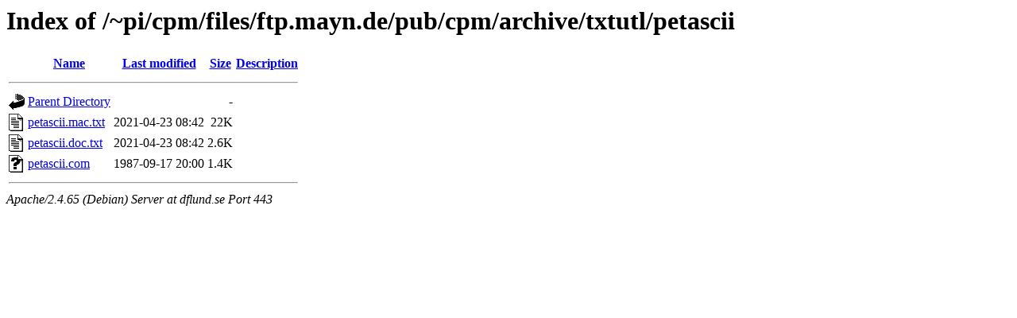

--- FILE ---
content_type: text/html;charset=UTF-8
request_url: https://dflund.se/~pi/cpm/files/ftp.mayn.de/pub/cpm/archive/txtutl/petascii/?C=M;O=D
body_size: 548
content:
<!DOCTYPE HTML PUBLIC "-//W3C//DTD HTML 3.2 Final//EN">
<html>
 <head>
  <title>Index of /~pi/cpm/files/ftp.mayn.de/pub/cpm/archive/txtutl/petascii</title>
 </head>
 <body>
<h1>Index of /~pi/cpm/files/ftp.mayn.de/pub/cpm/archive/txtutl/petascii</h1>
  <table>
   <tr><th valign="top"><img src="/icons/blank.gif" alt="[ICO]"></th><th><a href="?C=N;O=A">Name</a></th><th><a href="?C=M;O=A">Last modified</a></th><th><a href="?C=S;O=A">Size</a></th><th><a href="?C=D;O=A">Description</a></th></tr>
   <tr><th colspan="5"><hr></th></tr>
<tr><td valign="top"><img src="/icons/back.gif" alt="[PARENTDIR]"></td><td><a href="/~pi/cpm/files/ftp.mayn.de/pub/cpm/archive/txtutl/">Parent Directory</a></td><td>&nbsp;</td><td align="right">  - </td><td>&nbsp;</td></tr>
<tr><td valign="top"><img src="/icons/text.gif" alt="[TXT]"></td><td><a href="petascii.mac.txt">petascii.mac.txt</a></td><td align="right">2021-04-23 08:42  </td><td align="right"> 22K</td><td>&nbsp;</td></tr>
<tr><td valign="top"><img src="/icons/text.gif" alt="[TXT]"></td><td><a href="petascii.doc.txt">petascii.doc.txt</a></td><td align="right">2021-04-23 08:42  </td><td align="right">2.6K</td><td>&nbsp;</td></tr>
<tr><td valign="top"><img src="/icons/unknown.gif" alt="[   ]"></td><td><a href="petascii.com">petascii.com</a></td><td align="right">1987-09-17 20:00  </td><td align="right">1.4K</td><td>&nbsp;</td></tr>
   <tr><th colspan="5"><hr></th></tr>
</table>
<address>Apache/2.4.65 (Debian) Server at dflund.se Port 443</address>
</body></html>
